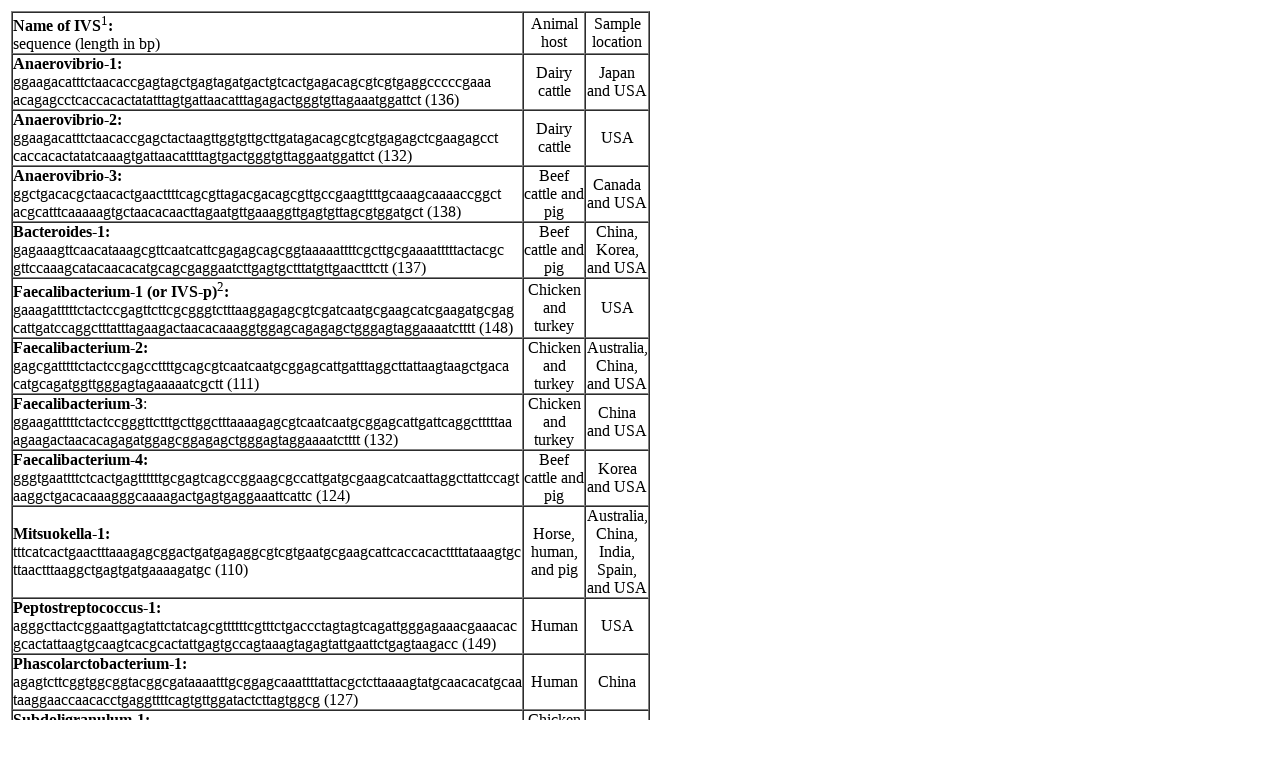

--- FILE ---
content_type: text/html; charset=UTF-8
request_url: https://www.omicsonline.org/articles-images/2153-0602-7-186-t003.html
body_size: 2456
content:
<!DOCTYPE html PUBLIC "-//W3C//DTD XHTML 1.0 Transitional//EN" "http://www.w3.org/TR/xhtml1/DTD/xhtml1-transitional.dtd">
<html xmlns="http://www.w3.org/1999/xhtml">
<head>
<meta name="viewport" content="width=device-width, initial-scale=1">
<meta http-equiv="Content-Type" content="text/html; charset=utf-8" />
<title>Characteristics of the  host-specific IVSs</title>
<meta name="description" content="Characteristics of the  host-specific IVSs" />
</head>

<body>
<table width="289" class="table">
  <tr>
    <td width="281"><table width="639" border="1" cellpadding="0" cellspacing="0" class="table">
      <tr>
        <td width="506"><strong>Name of IVS</strong><sup>1</sup><strong>: </strong><br />
          sequence (length in bp) </td>
        <td width="133" align="center">Animal <br />
          host </td>
        <td width="99" align="center">Sample <br />
          location </td>
      </tr>
      <tr>
        <td width="506"><strong>Anaerovibrio-1:</strong><br />
          ggaagacatttctaacaccgagtagctgagtagatgactgtcactgagacagcgtcgtgaggcccccgaaa<br />
          acagagcctcaccacactatatttagtgattaacatttagagactgggtgttagaaatggattct    (136) </td>
        <td width="133" align="center">Dairy cattle </td>
        <td width="99" align="center">Japan and USA </td>
      </tr>
      <tr>
        <td width="506"><strong>Anaerovibrio-2:</strong><br />
          ggaagacatttctaacaccgagctactaagttggtgttgcttgatagacagcgtcgtgagagctcgaagagcct<br />
          caccacactatatcaaagtgattaacattttagtgactgggtgttaggaatggattct    (132) </td>
        <td width="133" align="center">Dairy cattle </td>
        <td width="99" align="center">USA </td>
      </tr>
      <tr>
        <td width="506"><strong>Anaerovibrio-3:</strong><br />
          ggctgacacgctaacactgaacttttcagcgttagacgacagcgttgccgaagttttgcaaagcaaaaccggct<br />
          acgcatttcaaaaagtgctaacacaacttagaatgttgaaaggttgagtgttagcgtggatgct    (138) </td>
        <td width="133" align="center">Beef cattle and pig </td>
        <td width="99" align="center">Canada and USA </td>
      </tr>
      <tr>
        <td width="506"><strong>Bacteroides-1:</strong><br />
          gagaaagttcaacataaagcgttcaatcattcgagagcagcggtaaaaattttcgcttgcgaaaatttttactacgc<br />
          gttccaaagcatacaacacatgcagcgaggaatcttgagtgctttatgttgaactttctt    (137) </td>
        <td width="133" align="center">Beef cattle and pig </td>
        <td width="99" align="center">China, Korea, and USA </td>
      </tr>
      <tr>
        <td width="506"><strong>Faecalibacterium-1 (or IVS-p)</strong><sup>2</sup><strong>:</strong><br />
          gaaagatttttctactccgagttcttcgcgggtctttaaggagagcgtcgatcaatgcgaagcatcgaagatgcgag<br />
          cattgatccaggctttatttagaagactaacacaaaggtggagcagagagctgggagtaggaaaatctttt    (148) </td>
        <td width="133" align="center">Chicken and turkey </td>
        <td width="99" align="center">USA </td>
      </tr>
      <tr>
        <td width="506"><strong>Faecalibacterium-2:</strong><br />
          gagcgatttttctactccgagccttttgcagcgtcaatcaatgcggagcattgatttaggcttattaagtaagctgaca<br />
          catgcagatggttgggagtagaaaaatcgctt (111) </td>
        <td width="133" align="center">Chicken    and turkey </td>
        <td width="99" align="center">Australia, China, and USA </td>
      </tr>
      <tr>
        <td width="506"><strong>Faecalibacterium-3</strong>: <br />
          ggaagatttttctactccgggttctttgcttggctttaaaagagcgtcaatcaatgcggagcattgattcaggctttttaa<br />
          agaagactaacacagagatggagcggagagctgggagtaggaaaatctttt (132) </td>
        <td width="133" align="center">Chicken    and turkey </td>
        <td width="99" align="center">China and USA </td>
      </tr>
      <tr>
        <td width="506"><strong>Faecalibacterium-4:</strong><br />
          gggtgaattttctcactgagttttttgcgagtcagccggaagcgccattgatgcgaagcatcaattaggcttattccagt<br />
          aaggctgacacaaagggcaaaagactgagtgaggaaattcattc (124) </td>
        <td width="133" align="center">Beef cattle and pig </td>
        <td width="99" align="center">Korea and USA </td>
      </tr>
      <tr>
        <td width="506"><strong>Mitsuokella-1:</strong><br />
          tttcatcactgaactttaaagagcggactgatgagaggcgtcgtgaatgcgaagcattcaccacacttttataaagtgc<br />
          ttaactttaaggctgagtgatgaaaagatgc (110) </td>
        <td width="133" align="center">Horse, human, and pig </td>
        <td width="99" align="center">Australia, China, India, Spain, and USA </td>
      </tr>
      <tr>
        <td width="506"><strong>Peptostreptococcus-1:</strong><br />
          agggcttactcggaattgagtattctatcagcgttttttcgtttctgaccctagtagtcagattgggagaaacgaaacac<br />
          gcactattaagtgcaagtcacgcactattgagtgccagtaaagtagagtattgaattctgagtaagacc    (149) </td>
        <td width="133" align="center">Human </td>
        <td width="99" align="center">USA </td>
      </tr>
      <tr>
        <td width="506"><strong>Phascolarctobacterium-1:</strong><br />
          agagtcttcggtggcggtacggcgataaaatttgcggagcaaattttattacgctcttaaaagtatgcaacacatgcaa<br />
          taaggaaccaacacctgaggttttcagtgttggatactcttagtggcg (127) </td>
        <td width="133" align="center">Human </td>
        <td width="99" align="center">China </td>
      </tr>
      <tr>
        <td width="506"><strong>Subdoligranulum-1:</strong><br />
          gagtaatttttttcactccgaacccttagcttgaagctgaaaggtgagcgtcaatcaacgcgaagcgttgatttaggctt<br />
          atttagtaagactaacaccaagcggagggctgggagtgaagaaaattactt (131) </td>
        <td width="133" align="center">Chicken and turkey      </td>
        <td width="99" align="center">USA </td>
      </tr>
      <tr>
        <td width="506"><strong>Subdoligranulum-2:</strong><br />
          gagttattttctttactccgagttctttgcacgcttccggcaagcggcaattcattttgcgaagcaaaaggaatttaggctt<br />
          atttagtaagacgaacacggaaggcagaggattgggagtaaagaaaataactt    (135) </td>
        <td width="133" align="center">Pig </td>
        <td width="99" align="center">Korea and USA </td>
      </tr>
     
    </table></td>
  </tr>
  <tr>
    <td><sup></sup>1Name of each IVS begins with    the name of its associated bacterial genus. <br />
<sup>2</sup>Faecalibacterium-1 was    previously named and reported as IVS-p [23].</td>
  </tr>
  <tr>
    <td><strong>Table 3:</strong> Characteristics of the  host-specific IVSs identified <em>in silico</em>.</td>
  </tr>
</table>
<!-- Start Alexa Certify Javascript --> 
<script type="3f35b91f42963cc1fc0dba3e-text/javascript">
_atrk_opts = { atrk_acct:"AQs4j1a4ZP00a6", domain:"omicsonline.org",dynamic: true};
(function() { var as = document.createElement('script'); as.type = 'text/javascript'; as.async = true; as.src = "https://d31qbv1cthcecs.cloudfront.net/atrk.js"; var s = document.getElementsByTagName('script')[0];s.parentNode.insertBefore(as, s); })();
</script>
<noscript>
<img src="https://d5nxst8fruw4z.cloudfront.net/atrk.gif?account=AQs4j1a4ZP00a6" style="display:none" height="1" width="1" alt="" />
</noscript>
<!-- End Alexa Certify Javascript --> 
<script type="3f35b91f42963cc1fc0dba3e-text/javascript">
  (function(i,s,o,g,r,a,m){i['GoogleAnalyticsObject']=r;i[r]=i[r]||function(){
  (i[r].q=i[r].q||[]).push(arguments)},i[r].l=1*new Date();a=s.createElement(o),
  m=s.getElementsByTagName(o)[0];a.async=1;a.src=g;m.parentNode.insertBefore(a,m)
  })(window,document,'script','//www.google-analytics.com/analytics.js','ga');

  ga('create', 'UA-29271993-2', 'omicsonline.org');
  ga('send', 'pageview');

</script>
<script src="/cdn-cgi/scripts/7d0fa10a/cloudflare-static/rocket-loader.min.js" data-cf-settings="3f35b91f42963cc1fc0dba3e-|49" defer></script><script defer src="https://static.cloudflareinsights.com/beacon.min.js/vcd15cbe7772f49c399c6a5babf22c1241717689176015" integrity="sha512-ZpsOmlRQV6y907TI0dKBHq9Md29nnaEIPlkf84rnaERnq6zvWvPUqr2ft8M1aS28oN72PdrCzSjY4U6VaAw1EQ==" data-cf-beacon='{"version":"2024.11.0","token":"d964f226456144e083c0f9a073f9d87e","r":1,"server_timing":{"name":{"cfCacheStatus":true,"cfEdge":true,"cfExtPri":true,"cfL4":true,"cfOrigin":true,"cfSpeedBrain":true},"location_startswith":null}}' crossorigin="anonymous"></script>
</body>
</html>
